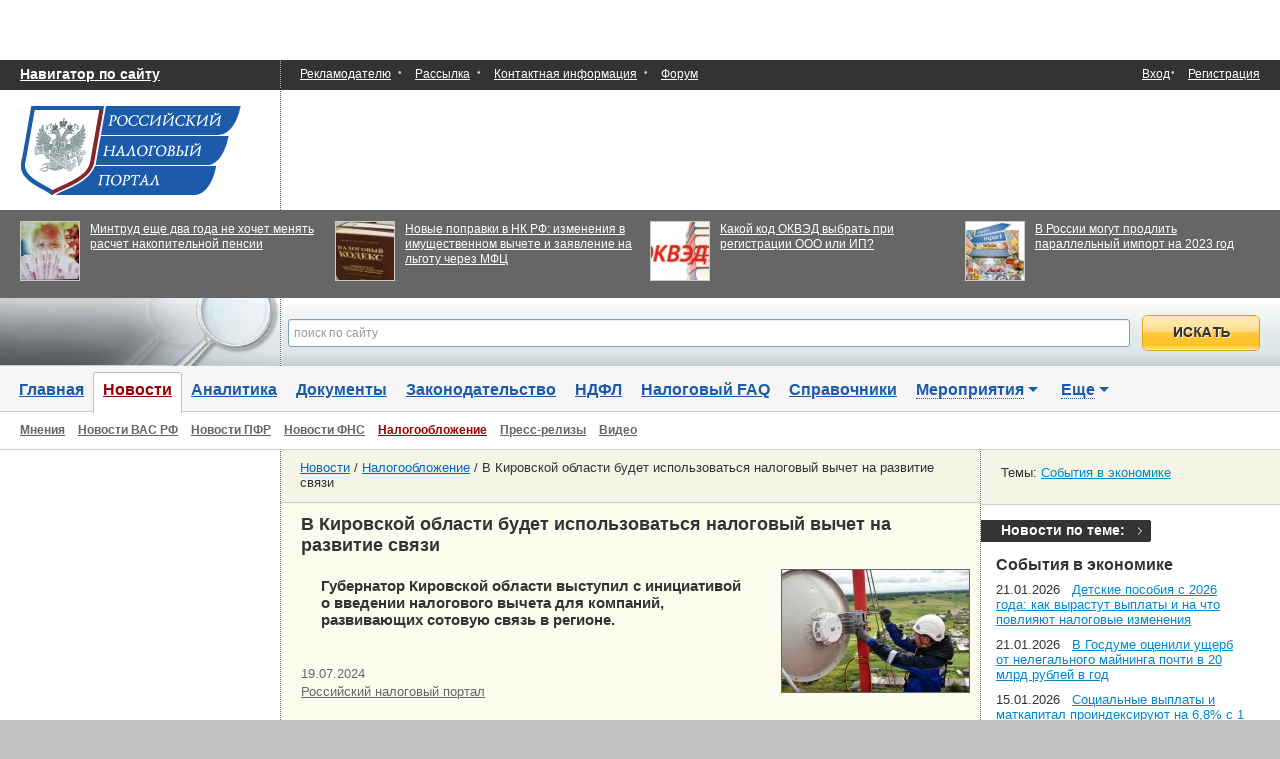

--- FILE ---
content_type: text/html;charset=utf-8
request_url: http://taxpravo.ru/novosti/statya-477718-v_kirovskoy_oblasti_budet_ispolzovatsya_nalogovyiy_vyichet_na_razvitie_svyazi
body_size: 15969
content:
<!DOCTYPE html>
<html>
<head>
        <meta http-equiv="content-type" content="text/html; charset=UTF-8">
<meta name="language" content="ru" />
<meta name='yandex-verification' content='5dc9e9e50398b50b' />
<meta name="google-site-verification" content="kHpqI02BrPygH_0I21cyuEsSAcn4ADggRkBkc1YXvT4" />
<meta name="skype_toolbar" content="skype_toolbar_parser_compatible" />
<meta http-equiv="imagetoolbar" content="no" />
<meta http-equiv="X-UA-Compatible" content="IE=edge,chrome=1" />
<meta name="application-name" content="Российский налоговый портал"/>
<meta name="msapplication-tooltip" content="Российский налоговый портал" />
<meta name="msapplication-starturl" content="http://taxpravo.ru/"/>
<meta name="Description" content="Губернатор Кировской области выступил с инициативой о введении налогового вычета для компаний, развивающих сотовую связь в регионе."><meta name="Keywords" content="налоги 2012,налоги 2011,налоги 2010,НДС,налог на прибыль,ЕСН (Единый социальный налог),подоходный налог (НДФЛ), налог на имущество, транспортный налог, УСН, ЕНВД, НДПИ, земельный налог">

        <link rel="stylesheet" type="text/css" href="/css/index.css?v=1" media="all" />
        <link rel="stylesheet" type="text/css" href="/css/ad.css?v=1" media="all" />
        <link rel="alternate" type="application/rss+xml" href="/novosti/rss" />
        <link rel="alternate" type="application/rss+xml" href="/analitika/rss" />
        <link rel="icon" href="/favicon.ico" type="image/x-icon">
        <link rel="shortcut icon" href="/favicon.ico" type="image/x-icon">
                                                <link rel="stylesheet" type="text/css" href="/css/bootstrap.min.css" />
<link rel="stylesheet" type="text/css" href="/css/bootstrapfix.css" />
<link rel="stylesheet" type="text/css" href="/assets/13414907/index.css" />
<link rel="stylesheet" type="text/css" href="/assets/d0ecba1f/css/auth.css" />
<script type="text/javascript" src="/assets/96738c81/jquery.min.js"></script>
<script type="text/javascript" src="/js/bootstrap.min.js"></script>
<script type="text/javascript" src="/js/jquery.scrollTo-1.4.3.1-min.js"></script>
<script type="text/javascript" src="/assets/129cf0e4/comments.js"></script>
<script type="text/javascript" src="/js/adriver.core.2.js"></script>
<title>В Кировской области будет использоваться налоговый вычет на развитие связи
</title>
        <script async src="//pagead2.googlesyndication.com/pagead/js/adsbygoogle.js"></script>
<script>
     (adsbygoogle = window.adsbygoogle || []).push({
          google_ad_client: "ca-pub-7201138393677675",
          enable_page_level_ads: true
     });
</script>

        
</head><body style="background-color: #c0c0c0;">
<div id="main-block">
    <div id="page">
        <div id="content">
            <div id="top_banner" style="height:60px !important;">
            <script type='text/javascript'><!--//<![CDATA[
            document.MAX_ct0 = unescape('INSERT_ENCODED_CLICKURL_HERE');
            var m3_u = (location.protocol=='https:'?'https://traffictarget2.ru/delivery/ajs.php':'http://traffictarget2.ru/delivery/ajs.php');
            var m3_r = Math.floor(Math.random()*99999999999);
            if (!document.MAX_used) document.MAX_used = ',';
            document.write ("<scr"+"ipt type='text/javascript' src='"+m3_u);
            document.write ("?zoneid=24");
            document.write ('&amp;cb=' + m3_r);
            if (document.MAX_used != ',') document.write ("&amp;exclude=" + document.MAX_used);
            document.write (document.charset ? '&amp;charset='+document.charset : (document.characterSet ? '&amp;charset='+document.characterSet : ''));
            document.write ("&amp;loc=" + escape(window.location));
            if (document.referrer) document.write ("&amp;referer=" + escape(document.referrer));
            if (document.context) document.write ("&context=" + escape(document.context));
            if ((typeof(document.MAX_ct0) != 'undefined') && (document.MAX_ct0.substring(0,4) == 'http')) {
                document.write ("&amp;ct0=" + escape(document.MAX_ct0));
            }
            if (document.mmm_fo) document.write ("&amp;mmm_fo=1");
            document.write ("'><\/scr"+"ipt>");
            //]]>--></script><noscript><a href='http://traffictarget2.ru/delivery/ck.php?n=af01f199&amp;cb=INSERT_RANDOM_NUMBER_HERE' target='_blank'><img src='http://traffictarget2.ru/delivery/avw.php?zoneid=24&amp;cb=INSERT_RANDOM_NUMBER_HERE&amp;n=af01f199&amp;ct0=INSERT_ENCODED_CLICKURL_HERE' border='0' alt='' /></a></noscript>
    </div>
            
<noindex>
<div id="loginoverlay" style="height:0px;position:absolute;left:0px;top:0px;z-index:500;"></div>
    <form style="z-index:501;height: 410px;" id="login" action="/login?returnPath=%2Fnovosti%2Fstatya-477718-v_kirovskoy_oblasti_budet_ispolzovatsya_nalogovyiy_vyichet_na_razvitie_svyazi" method="post">    <div>
        <span><input tabindex="1" placeholder="логин или email" class="inp" size="12" name="LoginForm[username]" id="LoginForm_username" type="text" />Логин или email</span>
        <a tabindex="4" href="/register">Регистрация</a>        <span><input value="" tabindex="2" placeholder="пароль" class="inp" size="12" name="LoginForm[password]" id="LoginForm_password" type="password" />Пароль</span>
        <a tabindex="5" href="/profile/recover">Я забыл пароль</a>    </div>
    <input class="btn but" tabindex="3" type="submit" name="yt0" value="Войти" />    <input class="btn but" id="closeloginfrom" name="close" type="button" value="Закрыть" />    </br></br>
    Войти при помощи:</br></br>
    <div class="services">
	<ul class="auth-services">
		<li class="auth-service facebook"><a class="auth-link facebook" href="/login?service=facebook"><span class="auth-icon facebook"><i></i></span><span class="auth-title">Facebook</span></a></li><li class="auth-service vkontakte"><a class="auth-link vkontakte" href="/login?service=vkontakte"><span class="auth-icon vkontakte"><i></i></span><span class="auth-title">VK.com</span></a></li><li class="auth-service odnoklassniki"><a class="auth-link odnoklassniki" href="/login?service=odnoklassniki"><span class="auth-icon odnoklassniki"><i></i></span><span class="auth-title">Однокл.</span></a></li>	</ul>
</div>
    </form></noindex>


            <!-- start top_line -->
            <div id="top_line">
                <a style="font-weight: bold; font-size: 14px;" href="/navigator">Навигатор по сайту</a>                <div>
                <a href="/info/adv">Рекламодателю</a>		&#183;&nbsp;
                <a href="/info/subscribe">Рассылка</a>		&#183;&nbsp;
		<a href="/info/contacts">Контактная информация</a>                    &#183;&nbsp;
		<a href="/forum/">Форум</a>	</div>

                


    <span>
        <a href="" class="enter">Вход</a>&#183;&nbsp;&nbsp;<a href="/register">Регистрация</a>    </span>

        </div>
        <!-- end top_line -->

        <div id="logo_line">
            <div id="logo_pic">
                <a href="/"></a>
            </div>
            <div id="logo_adver">
    <div id="logo_banner">
            <script type='text/javascript'><!--//<![CDATA[
            document.MAX_ct0 = unescape('INSERT_ENCODED_CLICKURL_HERE');
            var m3_u = (location.protocol=='https:'?'https://traffictarget2.ru/delivery/ajs.php':'http://traffictarget2.ru/delivery/ajs.php');
            var m3_r = Math.floor(Math.random()*99999999999);
            if (!document.MAX_used) document.MAX_used = ',';
            document.write ("<scr"+"ipt type='text/javascript' src='"+m3_u);
            document.write ("?zoneid=23");
            document.write ('&amp;cb=' + m3_r);
            if (document.MAX_used != ',') document.write ("&amp;exclude=" + document.MAX_used);
            document.write (document.charset ? '&amp;charset='+document.charset : (document.characterSet ? '&amp;charset='+document.characterSet : ''));
            document.write ("&amp;loc=" + escape(window.location));
            if (document.referrer) document.write ("&amp;referer=" + escape(document.referrer));
            if (document.context) document.write ("&context=" + escape(document.context));
            if ((typeof(document.MAX_ct0) != 'undefined') && (document.MAX_ct0.substring(0,4) == 'http')) {
                document.write ("&amp;ct0=" + escape(document.MAX_ct0));
            }
            if (document.mmm_fo) document.write ("&amp;mmm_fo=1");
            document.write ("'><\/scr"+"ipt>");
            //]]>--></script><noscript><a href='http://traffictarget2.ru/delivery/ck.php?n=a972ec2b&amp;cb=INSERT_RANDOM_NUMBER_HERE' target='_blank'><img src='http://traffictarget2.ru/delivery/avw.php?zoneid=23&amp;cb=INSERT_RANDOM_NUMBER_HERE&amp;n=a972ec2b&amp;ct0=INSERT_ENCODED_CLICKURL_HERE' border='0' alt='' /></a></noscript>
        </div>
</div>        </div>

        <div id="search_line">
            <script>
    window.ears = []; //массив показанных ушей
</script>
<div>
    <table>
        <tbody>
            <tr style="height:73px;">
                                        <script>window.ears.push({view_title : 'Минтруд еще два года не хочет менять расчет накопительной пенсии', view_ear_pos : 0, view_position: 1});</script>
                <td style="width:25%;">
                    <div>
                                                    <div class="ear">
                                <a href="/novosti/statya-455621-mintrud_esche_dva_goda_ne_hochet_menyat_raschet_nakopitelnoy_pensii?from=ear" onclick = 'window.yaCounter12899164.reachGoal("click_ear", {click_title : "Минтруд еще два года не хочет менять расчет накопительной пенсии", click_position : 1, click_ear_pos : 0}); return true;'> <img src="/media/65x65/455000/455621/пенсионер 3.jpg"></a>
                            </div>
                                                </div>
                    <div style="margin-right:15px; overflow: hidden; height: 60px; font-size:12.8px;line-height:15px;">
                        <a style="word-wrap: break-word;font: 12px/12px Arial;color:#fff !important;text-decoration:underline;" onclick="window.yaCounter12899164.reachGoal(&quot;click_ear&quot;, {click_title : &quot;Минтруд еще два года не хочет менять расчет накопительной пенсии&quot;, click_position : 1, click_ear_pos : 0}); return true;" href="/novosti/statya-455621-mintrud_esche_dva_goda_ne_hochet_menyat_raschet_nakopitelnoy_pensii?from=ear">Минтруд еще два года не хочет менять расчет накопительной пенсии</a>                    </div>
                </td>
                                        <script>window.ears.push({view_title : 'Новые поправки в НК РФ: изменения в имущественном вычете и заявление на льготу через МФЦ', view_ear_pos : 0, view_position: 2});</script>
                <td style="width:25%;">
                    <div>
                                                    <div class="ear">
                                <a href="/novosti/statya-420681-novyie_popravki_v_nk_rf_izmeneniya_v_imuschestvennom_vyichete_i_zayavlenie_na_lgotu_cherez_mfts?from=ear" onclick = 'window.yaCounter12899164.reachGoal("click_ear", {click_title : "Новые поправки в НК РФ: изменения в имущественном вычете и заявление на льготу через МФЦ", click_position : 2, click_ear_pos : 0}); return true;'> <img src="/media/65x65/420000/420681/15-05.jpg"></a>
                            </div>
                                                </div>
                    <div style="margin-right:15px; overflow: hidden; height: 60px; font-size:12.8px;line-height:15px;">
                        <a style="word-wrap: break-word;font: 12px/12px Arial;color:#fff !important;text-decoration:underline;" onclick="window.yaCounter12899164.reachGoal(&quot;click_ear&quot;, {click_title : &quot;Новые поправки в НК РФ: изменения в имущественном вычете и заявление на льготу через МФЦ&quot;, click_position : 2, click_ear_pos : 0}); return true;" href="/novosti/statya-420681-novyie_popravki_v_nk_rf_izmeneniya_v_imuschestvennom_vyichete_i_zayavlenie_na_lgotu_cherez_mfts?from=ear">Новые поправки в НК РФ: изменения в имущественном вычете и заявление на льготу через МФЦ</a>                    </div>
                </td>
                                        <script>window.ears.push({view_title : 'Какой код ОКВЭД выбрать при регистрации ООО или ИП?', view_ear_pos : 0, view_position: 3});</script>
                <td style="width:25%;">
                    <div>
                                                    <div class="ear">
                                <a href="/analitika/statya-389789-kakoy_kod_okved_vyibrat_pri_registratsii_ooo_ili_ip?from=ear" onclick = 'window.yaCounter12899164.reachGoal("click_ear", {click_title : "Какой код ОКВЭД выбрать при регистрации ООО или ИП?", click_position : 3, click_ear_pos : 0}); return true;'> <img src="/file/small-preview1334efd3602dc15e0fcbc9948ac9f805.jpg"></a>
                            </div>
                                                </div>
                    <div style="margin-right:15px; overflow: hidden; height: 60px; font-size:12.8px;line-height:15px;">
                        <a style="word-wrap: break-word;font: 12px/12px Arial;color:#fff !important;text-decoration:underline;" onclick="window.yaCounter12899164.reachGoal(&quot;click_ear&quot;, {click_title : &quot;Какой код ОКВЭД выбрать при регистрации ООО или ИП?&quot;, click_position : 3, click_ear_pos : 0}); return true;" href="/analitika/statya-389789-kakoy_kod_okved_vyibrat_pri_registratsii_ooo_ili_ip?from=ear">Какой код ОКВЭД выбрать при регистрации ООО или ИП?</a>                    </div>
                </td>
                                        <script>window.ears.push({view_title : 'В России могут продлить параллельный импорт на 2023 год', view_ear_pos : 0, view_position: 4});</script>
                <td style="width:25%;">
                    <div>
                                                    <div class="ear">
                                <a href="/novosti/statya-455915-v_rossii_mogut_prodlit_parallelnyiy_import_na_2023_god?from=ear" onclick = 'window.yaCounter12899164.reachGoal("click_ear", {click_title : "В России могут продлить параллельный импорт на 2023 год", click_position : 4, click_ear_pos : 0}); return true;'> <img src="/media/65x65/455000/455915/параллельный импорт 2.jpg"></a>
                            </div>
                                                </div>
                    <div style="margin-right:15px; overflow: hidden; height: 60px; font-size:12.8px;line-height:15px;">
                        <a style="word-wrap: break-word;font: 12px/12px Arial;color:#fff !important;text-decoration:underline;" onclick="window.yaCounter12899164.reachGoal(&quot;click_ear&quot;, {click_title : &quot;В России могут продлить параллельный импорт на 2023 год&quot;, click_position : 4, click_ear_pos : 0}); return true;" href="/novosti/statya-455915-v_rossii_mogut_prodlit_parallelnyiy_import_na_2023_god?from=ear">В России могут продлить параллельный импорт на 2023 год</a>                    </div>
                </td>
                            </tr>
        </tbody>
    </table>
</div>
        </div>

        <div id="yandexsearch" style="height: 68px;position:relative;display:block;"><!-- <img src="/images/gb/bg-box-sg1.png">-->
            <img src="/images/gb/bg-box-sg1.png" alt="" />                <div style="background:url('/images/points_666666.gif') repeat-y;height: 68px;position:absolute;top:0;bottom:auto;right:0;left:280px;padding:0;">
                    <div style="background:url('/images/gb/search_bg_input.png') repeat-x;margin-left:1px; position:relative;">
                        <div style="margin-right:150px;" id="idm">
                            <div class="ya-site-form ya-site-form_inited_no" onclick="return {'action':'http://taxpravo.ru/search','arrow':false,'bg':'transparent','fontsize':12,'fg':'#000000','language':'ru','logo':'rb','publicname':'Поиск по Российскому Налоговому Порталу','suggest':true,'target':'_self','tld':'ru','type':2,'usebigdictionary':true,'searchid':2217908,'webopt':false,'websearch':false,'input_fg':'#000000','input_bg':'#ffffff','input_fontStyle':'normal','input_fontWeight':'normal','input_placeholder':'введите запрос, например «страховые взносы в 2015 году»','input_placeholderColor':'#999999','input_borderColor':'#7f9db9'}"><form action="http://yandex.ru/sitesearch" method="get" target="_self"><input type="hidden" name="searchid" value="2217908"/><input type="hidden" name="l10n" value="ru"/><input type="hidden" name="reqenc" value=""/><input type="search" name="text" value=""/><input type="submit" value="Найти"/></form></div><style type="text/css">.ya-page_js_yes .ya-site-form_inited_no { display: none; }</style><script type="text/javascript">(function(w,d,c){var s=d.createElement('script'),h=d.getElementsByTagName('script')[0],e=d.documentElement;if((' '+e.className+' ').indexOf(' ya-page_js_yes ')===-1){e.className+=' ya-page_js_yes';}s.type='text/javascript';s.async=true;s.charset='utf-8';s.src=(d.location.protocol==='https:'?'https:':'http:')+'//site.yandex.net/v2.0/js/all.js';h.parentNode.insertBefore(s,h);(w[c]||(w[c]=[])).push(function(){Ya.Site.Form.init()})})(window,document,'yandex_site_callbacks');</script>

<style>
    #ya-site-form0 .ya-site-form__search-input-layout{height:68px;}
    #ya-site-form0 td.ya-site-form__search-input{padding:0px !important;margin:0px !important;}
    #ya-site-form0 .ya-site-form__input-text,#ya-site-form0 .ya-site-form__input-text_type_hint{
        color:#666666 !important;
        font-size:16px;
        width:100%;
        height:28px !important;
        border:1px solid #CCC;
        margin:0px !important;
        margin-top:3px !important;
        background-image:none;
        padding-left: 5px !important;
    }
    #ya-site-form0 .ya-site-form__submit{
        color:transparent !important;
        position:absolute;
        top:0px;
        right:20px;
        background:url("/images/gb/search_gb_button1.png");
        /**background:url("/images/gb/search_gb_button.png");*/
        height:36px;
        width:118px;
        border:0px;
        margin:17px 0px 16px 0px;
        cursor:pointer;
    }
    #ya-site-form0 td.ya-site-form__search-input{
        padding:0px !important;
        padding-top:0px !important;
        padding-left:7px !important;
        padding-right: 0px !important;
        margin: 17px -20px 0 0 !important;
        width:100%;
    }
</style>
<script>
    $(document).bind('Ya.ya-site-form-ready',function(){
        $('#ya-site-form0 .ya-site-form__input-text, #ya-site-form0 .ya-site-form__input-text_type_hint').val('');
        $('#ya-site-form0 .ya-site-form__input-text,#ya-site-form0 .ya-site-form__input-text_type_hint').attr('placeholder','поиск по сайту');
    });
</script>
                        </div>
                    </div>
                </div>
                    </div>
                </div>
        </div>

        <div class="portlet" id="yw6">
<div class="portlet-content">
<div id="menu">
<a href="/">Главная</a><a class="active" href="/novosti"><span><span>Новости<sub><i></i><b></b><s></s></sub></span></span></a><a href="/analitika">Аналитика</a><a href="/doc">Документы</a><a href="/zakonodatelstvo">Законодательство</a><a href="/ndfl">НДФЛ</a><a href="/faq">Налоговый FAQ</a><a href="/spravochniki">Справочники</a><a class="more " id="more2" href="/events/"><i>Мероприятия</i><b></b></a>    <div id="drop_menu2" style="visibility: hidden;">

        <a href="/events">Мероприятия</a><a href="/iconf">Онлайн-конференции</a><a href="/webinars">Вебинары</a><a href="/seminar">Семинары</a><a href="/course">Курсы повышения квалификации</a>    </div>
<a class="more" id="more" href="#0"><i>Еще</i><b></b></a><div id="drop_menu" style="visibility: hidden;">

    <a href="/yuradresa">Юр.адреса</a><a href="/market">Услуги для бизнеса</a><a href="/sudebnie_dela">Судебные дела</a><a href="/international">Международное налогообложение</a></div>
<div id="submenu">
    <a class="" href="/blog">Мнения</a><a class="" href="/novosti/3182-vas_rf">Новости ВАС РФ</a><a class="" href="/novosti/3183-pfrf">Новости ПФР</a><a class="" href="/novosti/3184-fns">Новости ФНС</a><a class="active" href="/novosti/3185-taxpravo">Налогообложение</a><a class="" href="/novosti/3187-press">Пресс-релизы</a><a class="" href="/novosti/177172-video">Видео</a></div></div>
</div><div id="body" style="padding-right: 300px;">

    <div id="adver">
        <div class="portlet" id="yw0">
<div class="portlet-content">

    <div id="adver_banner">
                    <script type='text/javascript'><!--//<![CDATA[
                document.MAX_ct0 = unescape('INSERT_ENCODED_CLICKURL_HERE');
                var m3_u = (location.protocol=='https:'?'https://traffictarget2.ru/delivery/ajs.php':'http://traffictarget2.ru/delivery/ajs.php');
                var m3_r = Math.floor(Math.random()*99999999999);
                if (!document.MAX_used) document.MAX_used = ',';
                document.write ("<scr"+"ipt type='text/javascript' src='"+m3_u);
                document.write ("?zoneid=22");
                document.write ('&amp;cb=' + m3_r);
                if (document.MAX_used != ',') document.write ("&amp;exclude=" + document.MAX_used);
                document.write (document.charset ? '&amp;charset='+document.charset : (document.characterSet ? '&amp;charset='+document.characterSet : ''));
                document.write ("&amp;loc=" + escape(window.location));
                if (document.referrer) document.write ("&amp;referer=" + escape(document.referrer));
                if (document.context) document.write ("&context=" + escape(document.context));
                if ((typeof(document.MAX_ct0) != 'undefined') && (document.MAX_ct0.substring(0,4) == 'http')) {
                    document.write ("&amp;ct0=" + escape(document.MAX_ct0));
                }
                if (document.mmm_fo) document.write ("&amp;mmm_fo=1");
                document.write ("'><\/scr"+"ipt>");
                //]]>--></script><noscript><a href='http://traffictarget2.ru/delivery/ck.php?n=a0bb72f8&amp;cb=INSERT_RANDOM_NUMBER_HERE' target='_blank'><img src='http://traffictarget2.ru/delivery/avw.php?zoneid=22&amp;cb=INSERT_RANDOM_NUMBER_HERE&amp;n=a0bb72f8&amp;ct0=INSERT_ENCODED_CLICKURL_HERE' border='0' alt='' /></a></noscript>
                <!-- VK-->
        <div style="margin-top: 40px;">
            <script type="text/javascript" src="//vk.com/js/api/openapi.js?116"></script>
            <!-- VK Widget -->
            <div id="vk_groups"></div>
            <script type="text/javascript">
                VK.Widgets.Group("vk_groups", {mode: 0, width: "220", height: "250", color1: 'FFFFFF', color2: '2B587A', color3: '5B7FA6'}, 95460936);
            </script>
        </div>
        <!-- VK -->
    </div>
</div>
</div>    </div>
    <div id="main">
    <!--
<h3 style="font-size: 18px; font-family: Arial, Verdana, Tahoma, Helvetica, sans-serif; margin: 0px; text-rendering: optimizeLegibility; outline: 0px; -webkit-padding-start: 0px; resize: none; border: 0px; padding: 0px; color: #333333; line-height: 27px; text-align: center;">Присоединяйтесь к участникам семинаров ИРСОТ, повышайте квалификацию и совершенствуйте навыки от людей с реальным опытом:</h3>
<p style="font-size: 13.0078039169312px; font-family: Arial, Verdana, Tahoma, Helvetica, sans-serif; margin: 0px 0px 9px; text-rendering: optimizeSpeed; outline: 0px; -webkit-padding-start: 0px; resize: none; border: 0px; padding: 0px; color: #333333; line-height: 15px; text-align: center;">анализ нововведений в законодательстве, актуальные проблемы, экспертная аналитика, интересные кейсы и рабочие методики</p>

<div style="padding-bottom: 20px; padding-top: 10px; text-align: center;">
	<a class="btn btn-warning" style="height: 33px;" href="https://clck.ru/JkdwT" target="_blank"><div style="padding: 5px 0 5px 0;">График мероприятий</div></a> &nbsp;&nbsp;&nbsp;

	<a class="btn btn-warning" style="height: 33px;" href="https://clck.ru/Jkdyk" target="_blank"><div style="padding: 5px 0 5px 0;">Неделя Бухгалтерского Учета</div></a>
</div>
       -->

        <div>
            <div id="subj-theme">
                <div id="subj_data">
                    <h2>
                        <a href="/novosti">Новости</a>&nbsp;/&nbsp;<a href="/novosti/3185-taxpravo">Налогообложение</a>&nbsp;/&nbsp;В Кировской области будет использоваться налоговый вычет на развитие связи
                    </h2>
                </div>
                <div class="hr" style="margin:0px;"></div>
            </div>

        <!-- -->
            <div class="box details">

                <h1>В Кировской области будет использоваться налоговый вычет на развитие связи
</h1>
                <div>
                    <strong>
                        <img src="/media/187x/477000/477718/Screenshot_608.jpg" alt="" />
                        <h2><p>Губернатор Кировской области выступил с инициативой о введении налогового вычета для компаний, развивающих сотовую связь в регионе.</p></h2>
                        <span class="ps">
                            19.07.2024<div><a href="http://taxpravo.ru"target="_blank">Российский налоговый портал</a></div>                        </span>

                    </strong>
                </div>



                <p><p class="whitespace-pre-wrap break-words">Александр Соколов, губернатор Кировской области, выступил с инициативой о введении налогового вычета для компаний, развивающих сотовую связь в регионе. Об этом сообщила пресс-служба областного правительства.</p>
<p class="whitespace-pre-wrap break-words">Предлагаемый вычет по налогу на прибыль составит 90% от первоначальной стоимости созданного объекта связи. Эта мера направлена на стимулирование инвестиций в сферу сотовой связи и интернета.</p>
<p class="whitespace-pre-wrap break-words">Основная цель проекта &ndash; обеспечение устойчивой связью малонаселенных пунктов и автодорог региона. Преференции планируется предоставить организациям, работающим в сфере беспроводных технологий связи.</p>
<p class="whitespace-pre-wrap break-words">Инициатива уже получила поддержку в совете Законодательного собрания Кировской области. Ожидается, что 24 июля проект будет представлен на рассмотрение всем депутатам на очередном пленарном заседании.</p>
<p class="whitespace-pre-wrap break-words">Тем временем, согласно опросу "Авито Работа", за последние три года россияне, воспользовавшиеся правом на налоговый вычет, в среднем вернули около 80,7 тыс. рублей. Однако только 37% граждан России знают о такой возможности и пользуются ею.</p>
<p class="whitespace-pre-wrap break-words">Из тех, кто воспользовался вычетом за 2021-2023 годы, 35% вернули до 30 тыс. рублей, а 11% получили возврат в диапазоне от 30 до 50 тыс. рублей.</p>
<p class="whitespace-pre-wrap break-words">Таким образом, инициатива кировского губернатора направлена на развитие инфраструктуры связи в регионе, в то время как на федеральном уровне наблюдается недостаточная осведомленность граждан о возможностях налоговых вычетов.</p></p>                <div class="portlet" id="yw1">
<div class="portlet-content">
    <div style="display:block;">
        <div style="margin-left:auto;margin-right:auto; text-align: center;">
            <script type='text/javascript'><!--//<![CDATA[
                document.MAX_ct0 = unescape('INSERT_ENCODED_CLICKURL_HERE');
                var m3_u = (location.protocol=='https:'?'https://traffictarget2.ru/delivery/ajs.php':'http://traffictarget2.ru/delivery/ajs.php');
                var m3_r = Math.floor(Math.random()*99999999999);
                if (!document.MAX_used) document.MAX_used = ',';
                document.write ("<scr"+"ipt type='text/javascript' src='"+m3_u);
                document.write ("?zoneid=25");
                document.write ('&amp;cb=' + m3_r);
                if (document.MAX_used != ',') document.write ("&amp;exclude=" + document.MAX_used);
                document.write (document.charset ? '&amp;charset='+document.charset : (document.characterSet ? '&amp;charset='+document.characterSet : ''));
                document.write ("&amp;loc=" + escape(window.location));
                if (document.referrer) document.write ("&amp;referer=" + escape(document.referrer));
                if (document.context) document.write ("&context=" + escape(document.context));
                if ((typeof(document.MAX_ct0) != 'undefined') && (document.MAX_ct0.substring(0,4) == 'http')) {
                    document.write ("&amp;ct0=" + escape(document.MAX_ct0));
                }
                if (document.mmm_fo) document.write ("&amp;mmm_fo=1");
                document.write ("'><\/scr"+"ipt>");
                //]]>--></script><noscript><a href='http://traffictarget2.ru/delivery/ck.php?n=ace867a9&amp;cb=INSERT_RANDOM_NUMBER_HERE' target='_blank'><img src='http://traffictarget2.ru/delivery/avw.php?zoneid=25&amp;cb=INSERT_RANDOM_NUMBER_HERE&amp;n=ace867a9&amp;ct0=INSERT_ENCODED_CLICKURL_HERE' border='0' alt='' /></a></noscript>
            </div>
    </div>
</div>
</div>                <div style="display:inline-block;width:100%;">
                    <div style="float:right;margin-right: 20px;display:inline-block;">
                    <a style="margin-right:20px;vertical-align:middle;" title="Печать" rel="nofollow" href="?print=1"><i class="icon-print"></i></a>                    <div class="modal fade" data-backdrop="true" id="477718-modal-form"></div>
<button id="477718-btn" class="btn"><i class="icon-envelope"></i>&nbsp;Подписка</button>
                    </div>
                </div>
                <div style="padding-left:20px;display:inline-block;">
            <b>Разместить:</b><div style="display:inline-block;" class="yashare-auto-init" data-yashareL10n="ru" data-yashareType="none" data-yashareQuickServices="yaru,vkontakte,facebook,twitter,odnoklassniki,moimir,lj,moikrug,gplus"></div>
            <div style="display:inline-block;vertical-align:middle;"><iframe src="//www.facebook.com/plugins/like.php?href=http%3A%2F%2Fwww.facebook.com%2Ftaxpravo&amp;send=false&amp;layout=button_count&amp;width=150&amp;show_faces=false&amp;action=like&amp;colorscheme=light&amp;font=arial&amp;height=21" scrolling="no" frameborder="0" style="border:none; overflow:hidden; width:150px; height:21px;" allowTransparency="true"></iframe></div>
        </div><noindex>
<div id="comment-box">
    <div class="title long" style="width:100%;"><h3><a>Комментарии</a></h3></div>
    <div class="comments-block">

        </div>

    
    <form method="post" id="comment-form">

    
    <div class="span6"><p><small>
            Вы также можете&nbsp;&nbsp;
                <a href="/register">зарегистрироваться</a>&nbsp;
                и/или&nbsp; <a class="enter" onclick="setReturnToMsgBox();" href="/login">авторизоваться</a>&nbsp;&nbsp;
<!--                <span class="auth-service twitter" style="float:none;margin:0px;">-->
<!--                  --><!--                </span>-->
                <span class="auth-service facebook" style="float:none;margin:0px;">
                  <a href="/login?service=facebook"><img class="social-small" onclick="setReturnToMsgBox();" src="/images/social/small/facebook.png" alt="facebook" /></a>                </span>
<!--                <span class="auth-service yandex" style="float:none;margin:0px;">-->
<!--                  --><!--                </span>-->
<!--                <span class="auth-service google" style="float:none;margin:0px;">-->
<!--                  --><!--                </span>-->
                <span class="auth-service vkontakte" style="float:none;margin:0px;">
                  <a href="/login?service=vkontakte"><img class="social-small" onclick="setReturnToMsgBox();" src="/images/social/small/vkontakte.png" alt="vkontakte" /></a>                </span>
<!--                <span class="auth-service live" style="float:none;margin:0px;">-->
<!--                  --><!--                </span>-->
                <span class="auth-service odnoklassniki" style="float:none;margin:0px;">
                  <a href="/login?service=odnoklassniki"><img class="social-small" onclick="setReturnToMsgBox();" src="/images/social/small/odnoklassniki.png" alt="odnoklassniki" /></a>                </span>
<!--                <span class="auth-service mailru" style="float:none;margin:0px;">-->
<!--                  --><!--                </span>-->
                </small>
                
                </p>
        </div>


                <div class="span6">
            <label for="Discussion_anonymous_name" class="required">Имя <span class="required">*</span></label><input placeholder="Введите имя ..." class="span6" name="Discussion[anonymous_name]" id="Discussion_anonymous_name" type="text" maxlength="50" />        </div>
            

        <div class="span6 ">
        <label for="Discussion_content" class="required">Комментарий <span class="required">*</span></label><textarea placeholder="Введите текст комментария..." rows="7" class="span6" name="Discussion[content]" id="Discussion_content"></textarea><input style="display: none;" name="Discussion[email]" id="Discussion_email" type="text" />        <img id="yw2" src="/newsArticle/captcha/v/697455d0d8465" alt="" />&nbsp;&nbsp;&nbsp;<input class="span2" placeholder="Введите текст с картинки" name="Discussion[verifyCode]" id="Discussion_verifyCode" type="text" /><br /><br />    </div>

    <div class="span6">
        <button id="comment-submit-button" type="button" class="btn btn-primary">Добавить комментарий</button>
            </div>
    </form>
</div>
</noindex><div class="portlet" id="yw3">
<div class="portlet-content">
    <div style="display:block;">
        <div style="margin-left:auto;margin-right:auto; text-align: center;">
            <script type='text/javascript'><!--//<![CDATA[
                document.MAX_ct0 = unescape('INSERT_ENCODED_CLICKURL_HERE');
                var m3_u = (location.protocol=='https:'?'https://traffictarget2.ru/delivery/ajs.php':'http://traffictarget2.ru/delivery/ajs.php');
                var m3_r = Math.floor(Math.random()*99999999999);
                if (!document.MAX_used) document.MAX_used = ',';
                document.write ("<scr"+"ipt type='text/javascript' src='"+m3_u);
                document.write ("?zoneid=26");
                document.write ('&amp;cb=' + m3_r);
                if (document.MAX_used != ',') document.write ("&amp;exclude=" + document.MAX_used);
                document.write (document.charset ? '&amp;charset='+document.charset : (document.characterSet ? '&amp;charset='+document.characterSet : ''));
                document.write ("&amp;loc=" + escape(window.location));
                if (document.referrer) document.write ("&amp;referer=" + escape(document.referrer));
                if (document.context) document.write ("&context=" + escape(document.context));
                if ((typeof(document.MAX_ct0) != 'undefined') && (document.MAX_ct0.substring(0,4) == 'http')) {
                    document.write ("&amp;ct0=" + escape(document.MAX_ct0));
                }
                if (document.mmm_fo) document.write ("&amp;mmm_fo=1");
                document.write ("'><\/scr"+"ipt>");
                //]]>--></script><noscript><a href='http://traffictarget2.ru/delivery/ck.php?n=a6f28ee8&amp;cb=INSERT_RANDOM_NUMBER_HERE' target='_blank'><img src='http://traffictarget2.ru/delivery/avw.php?zoneid=21&amp;cb=INSERT_RANDOM_NUMBER_HERE&amp;n=a6f28ee8&amp;ct0=INSERT_ENCODED_CLICKURL_HERE' border='0' alt='' /></a></noscript>
        </div>
    </div>
</div>
</div>            </div>
        </div>
    </div>

    <noindex>

    <div id="info" style="margin-right: -300px; width: 260px;"> <div class="portlet" id="yw4">
<div class="portlet-content">
    <div class="box notes">

        <script type='text/javascript'><!--//<![CDATA[
            document.MAX_ct0 = unescape('INSERT_ENCODED_CLICKURL_HERE');
            var m3_u = (location.protocol=='https:'?'https://traffictarget2.ru/delivery/ajs.php':'http://traffictarget2.ru/delivery/ajs.php');
            var m3_r = Math.floor(Math.random()*99999999999);
            if (!document.MAX_used) document.MAX_used = ',';
            document.write ("<scr"+"ipt type='text/javascript' src='"+m3_u);
            document.write ("?zoneid=21");
            document.write ('&amp;cb=' + m3_r);
            if (document.MAX_used != ',') document.write ("&amp;exclude=" + document.MAX_used);
            document.write (document.charset ? '&amp;charset='+document.charset : (document.characterSet ? '&amp;charset='+document.characterSet : ''));
            document.write ("&amp;loc=" + escape(window.location));
            if (document.referrer) document.write ("&amp;referer=" + escape(document.referrer));
            if (document.context) document.write ("&context=" + escape(document.context));
            if ((typeof(document.MAX_ct0) != 'undefined') && (document.MAX_ct0.substring(0,4) == 'http')) {
                document.write ("&amp;ct0=" + escape(document.MAX_ct0));
            }
            if (document.mmm_fo) document.write ("&amp;mmm_fo=1");
            document.write ("'><\/scr"+"ipt>");
            //]]>--></script><noscript><a href='http://traffictarget2.ru/delivery/ck.php?n=a6f28ee8&amp;cb=INSERT_RANDOM_NUMBER_HERE' target='_blank'><img src='http://traffictarget2.ru/delivery/avw.php?zoneid=21&amp;cb=INSERT_RANDOM_NUMBER_HERE&amp;n=a6f28ee8&amp;ct0=INSERT_ENCODED_CLICKURL_HERE' border='0' alt='' /></a></noscript>
        </div>

</div>
</div>        <!-- -->
                    <div class="box cases" style="background: rgb(244, 244, 231);">
                <div style="margin:15px 0px 0;">
                    <p>Темы: <a href="/navigator/333920-sobyitiya_v_ekonomike">События в экономике</a>&nbsp;&nbsp</p>
                </div>
            </div>
            <div class="box"></div>
                <!-- -->

                <div class="box cases">
    <div class="title">
        <h3><a href="/novosti/navigator-333920">Новости по теме:</a></h3>
    </div>
    
    <div style="margin:15px 15px 0;">
    
                    
                <div style="font-weight: bold;" class="more-matherials">События в экономике</div>
                <div>
                <ul>

                                    <li class="in-div">21.01.2026&nbsp;&nbsp;
                        <a title="Просмотров: 174" href="/novosti/statya-489649-detskie_posobiya_s_2026_goda_kak_vyirastut_vyiplatyi_i_na_chto_povliyayut_nalogovyie_izmeneniya">Детские пособия с 2026 года: как вырастут выплаты и на что повлияют налоговые изменения</a>                                            </li>
                                   <li class="in-div">21.01.2026&nbsp;&nbsp;
                        <a title="Просмотров: 154" href="/novosti/statya-489633-v_gosdume_otsenili_uscherb_ot_nelegalnogo_mayninga_pochti_v_20_mlrd_rubley_v_god">В Госдуме оценили ущерб от нелегального майнинга почти в 20 млрд рублей в год</a>                                            </li>
                                   <li class="in-div">15.01.2026&nbsp;&nbsp;
                        <a title="Просмотров: 314" href="/novosti/statya-489559-sotsialnyie_vyiplatyi_i_matkapital_proindeksiruyut_na_68_s_1_fevralya_2026_goda">Социальные выплаты и маткапитал проиндексируют на 6,8% с 1 февраля 2026 года</a>                                            </li>
                                   
                </ul><br>
                </div>
                <a href="/novosti/navigator-333920">Все новости по этой теме »</a>                <br><br>
                
                    
    </div>
</div>
<div class="box cases">
    <div class="title">
        <h3><a href="/analitika/navigator-333920">Cтатьи по теме:</a></h3>
    </div>
    
    <div style="margin:15px 15px 0;">
    
                    
                <div style="font-weight: bold;" class="more-matherials">События в экономике</div>
                <div>
                <ul>

                                    <li class="in-div">22.01.2026&nbsp;&nbsp;
                        <a title="Просмотров:115" href="/analitika/statya-489668-oborot_nalichnyih_vyirastet_na_25_vopreki_usiliyam_vlastey">Оборот наличных вырастет на 25% вопреки усилиям властей</a>                    </li>
                                   <li class="in-div">14.01.2026&nbsp;&nbsp;
                        <a title="Просмотров:281" href="/analitika/statya-489513-v_rossii_mogut_ujestochit_nakazanie_za_nezakonnoe_predprinimatelstvo">В России могут ужесточить наказание за незаконное предпринимательство</a>                    </li>
                                   <li class="in-div">24.12.2025&nbsp;&nbsp;
                        <a title="Просмотров:552" href="/analitika/statya-489359-nelegalnyie_prodaji_iphone_v_rf_vyirosli_do_70">Нелегальные продажи iPhone в РФ выросли до 70%</a>                    </li>
                                   
                </ul><br>
                </div>
                <a href="/analitika/navigator-333920">Все статьи по этой теме »</a>                <br><br>
                
                    
    </div>
</div>

<div class="box notes">
    <div class="title">
        <h3><a href="/blog">Мнения</a></h3>
    </div>
        <div>
        <div style="overflow: hidden">
            <div class="blogger-right-view">
                <a class="blogger-name" href="/expert/uskova">Ускова Алена</a>                <div style="float:right;border:none" class="preexpertImg">
                    <div class="expertImg">
                        <img src="/file/smalle0517b9fa4dbeeb23e89695e4fab48f3.jpg" alt="Ускова Алена" class="imMid" style="margin-right: -1px;">
                    </div>
                </div>
                <p class="tags"><a style="text-decoration:none;font-weight:normal;" rel="nofollow" target="_blank" href="http://www.Synerdocs.ru">Synerdocs</a></p>
            </div>
            <a title="Просмотров:129198" href="/blog/statya-414658-estonskaya_istoriya_ili_kogda_rossiya_pereydet_na_elektronnyie_pasporta">Эстонская история, или Когда Россия перейдет на электронные паспорта</a><p><p style="text-align: justify;">Минкомсвязь разрабатывает очередной законопроект о едином ID-документе гражданина РФ. И хотя инициативу еще не представили, ее уже <a href="https://tass.ru/obschestvo/5666828">поддержали 60% россиян</a>. Но готовы ли чиновники, их инфраструктура и сами граждане к таким переменам? Подробности и мнения экспертов ИТ-отрасли &ndash; далее.</p></p>        </div>
    </div>
        <div>
        <div style="overflow: hidden">
            <div class="blogger-right-view">
                <a class="blogger-name" href="/expert/Synerdocs.ru">Муратова Алиса</a>                <div style="float:right;border:none" class="preexpertImg">
                    <div class="expertImg">
                        <img src="/file/small8229a559907e7105f74f1bb395eb08b7.jpg" alt="Муратова Алиса" class="imMid" style="margin-right: -1px;">
                    </div>
                </div>
                <p class="tags"><a style="text-decoration:none;font-weight:normal;" rel="nofollow" target="_blank" href="http://Synerdocs.ru">Synerdocs.ru</a></p>
            </div>
            <a title="Просмотров:77570" href="/blog/statya-414340-kuda_duet_veter_peremen">Куда дует ветер перемен?</a><p><p>Проект Постановления № 272 ворвался на рынок грузоперевозок</p></p><span class="talks"></span>        </div>
    </div>
        <div>
        <div style="overflow: hidden">
            <div class="blogger-right-view">
                <a class="blogger-name" href="/expert/info%40fiogarant.ru">Лысенков Антон</a>                <div style="float:right;border:none" class="preexpertImg">
                    <div class="expertImg">
                        <img src="/file/small27a9f1d44043b2c443e480eee125d987.jpg" alt="Лысенков Антон" class="imMid" style="margin-right: -1px;">
                    </div>
                </div>
                <p class="tags"><a style="text-decoration:none;font-weight:normal;" rel="nofollow" target="_blank" href="https://fiogarant.ru/">Правовой центр Фиолент</a></p>
            </div>
            <a title="Просмотров:235154" href="/blog/statya-402743-obnovleniya_zakonodatelstva_o_poryadke_vedeniya_egr_i_publikatsii_otdelnyih_svedeniy_iz_efsrfd_v_seti_internet">Обновления законодательства о порядке ведения ЕГР и публикации отдельных сведений из ЕФСРФД в сети Интернет</a><p><p>Обновлён порядок ведения госреестров</p></p>        </div>
    </div>
    </div>
<div class="box cases">
    <div class="title">
        <h3><a href="/zakonodatelstvo/navigator-333920">Законодательство по теме:</a></h3>
    </div>

    <div style="margin:15px 15px 0;">

    
                <div style="font-weight: bold;" class="more-matherials">События в экономике</div>
                <div>
                <ul>

                                    <li class="in-div">20.07.2016&nbsp;&nbsp;
                        <a title="Просмотров:4176" href="/zakonodatelstvo/statya-380456-proekt_prikaza_mintruda_rossii_ot_18_iyulya_2016_g">Проект приказа Минтруда России от 18 июля 2016 г.</a>                                            </li>
                                   <li class="in-div">16.06.2016&nbsp;&nbsp;
                        <a title="Просмотров:4884" href="/zakonodatelstvo/statya-379249-postanovlenie_pravitelstva_rossii_ot_9_iyunya_2016_g__511">Постановление Правительства России от 9 июня 2016 г. № 511</a>                                            </li>
                                   <li class="in-div">28.03.2016&nbsp;&nbsp;
                        <a title="Просмотров:4627" href="/zakonodatelstvo/statya-376619-o_vnesenii_izmeneniy_v_stati_14_i_30_federalnogo_zakona_o_grajdanstve_rossiyskoy_federatsii">О внесении изменений в статьи 14 и 30 Федерального закона «О гражданстве Российской Федерации»</a>                                            </li>
               
                </ul><br>
                </div>
                <a href="/zakonodatelstvo/navigator-333920">Все законодательство по этой теме »</a>                <br><br>

                
    </div>
</div>
    </div>
    </noindex>
</div>
<div id="links">
	<div id="links_left">
            <a href="/">Главная</a>            <a href="/novosti">Новости</a>            <a href="/blog">Мнения</a>            <a href="/iconf">Онлайн-конференции</a>        </div>
        <div id="links_center">
            <div>
                <div class="left">
                    <a href='/forum'>Форум</a>
                    <a href="/analitika">Аналитика</a>                    <a href="/faq">Налоговый FAQ</a>                    <a href="/seminar">Семинары</a>                </div>
                <div class="right">
                    <a href="/company">Каталог компаний</a>                    <a href="/sudebnie_dela">Судебные дела</a>                    <a href="/zakonodatelstvo">Законодательство</a>                    <a href="/international">Международное налогообложение</a>                </div>
            </div>
        </div>
        <div id="links_right">
            <a href="/spravochniki">Справочники</a>            <a href="/expert">Клуб экспертов</a>        </div>
</div>

<div id="tags">
    <div id="links_left">
        Налогообложение в отраслях:
        <p><a href="http://taxpravo.ru/navigator/163-torgovlja">торговля</a>, <a href="http://taxpravo.ru/navigator/164-neftegazovaja_otrasl">нефтегазовая</a>, <a href="http://taxpravo.ru/navigator/165-jenergetika">энергетика</a>, <a href="http://taxpravo.ru/navigator/166-telekommunikacii">телекоммуникации</a>, <a href="http://taxpravo.ru/navigator/167-banki_i_finansovye_instituty">банки и финансовые институты</a>, <a href="http://taxpravo.ru/navigator/168-lizing">лизинг</a>, <a href="http://taxpravo.ru/navigator/169-alkogol">алкогольная отрасль</a>, <a href="http://taxpravo.ru/navigator/170-gornodobyvajuschaja">горнодобывающая</a> <a href="http://taxpravo.ru/navigator/161-stroitelstvo">строительство</a></p>    </div>
    <div id="links_center">
        <div>
            <div class="left">
                Налогообложение договоров:
                <p><a href="http://taxpravo.ru/navigator/319-dogovor_postavki_kuplja-prodazha">договор поставки (купля-продажа)</a>, <a href="http://taxpravo.ru/navigator/320-dogovor_arendy">договор аренды</a>, <a href="http://taxpravo.ru/navigator/321-dogovor_podrjada">договор подряда</a>, <a href="http://taxpravo.ru/navigator/322-investicionnyj_dogovor">инвестиционный договор</a>, <a href="http://taxpravo.ru/navigator/323-dogovor_prostogo_tovarischestva_sovmestnaja_dejatelnost">договор простого товарищества</a>, <a href="http://taxpravo.ru/navigator/324-posrednicheskie_dogovory_dogovor_komissii_poruchenija_agentskij">посреднические договоры (договор комиссии, поручения, агентский)</a>, <a href="http://taxpravo.ru/navigator/325-dogovor_kredita_zajma">договор кредита (займа)</a>, <a href="http://taxpravo.ru/navigator/326-dogovor_strahovanija">договор страхования</a></p>            </div>
            <div class="right">
                Виды налогов:
                <p><a href="http://taxpravo.ru/navigator">Налоги 2012</a>: &nbsp;<a href="http://taxpravo.ru/navigator/7-nds_2012_nalog_na_dobavlennuyu_stoimost">НДС</a>, <a href="http://taxpravo.ru/navigator/35-nalog_na_pribyl">налог на прибыль</a>, <a href="http://taxpravo.ru/navigator/144-vznosy_na_objazatelnoe_pensionnoe_strahovanie">страховые взносы</a>, <a href="http://taxpravo.ru/ndfl">подоходный налог (НДФЛ)</a>, <a href="http://taxpravo.ru/navigator/138-nalog_na_imuschestvo_organizacij">налог на имущество</a>, <a href="http://taxpravo.ru/spravochniki/151997-transportnyiy_nalog_2011">транспортный налог</a>, <a href="http://taxpravo.ru/navigator/151-uproschennaja_sistema_nalogooblozhenija_usn_2010">УСН</a>, <a href="http://taxpravo.ru/navigator/157-edinyj_nalog_na_vmenennyj_dohod_envd_2010">ЕНВД</a>, <a href="http://taxpravo.ru/navigator/126-nalog_na_dobychu_poleznyh_iskopaemyh_ndpi">НДПИ</a>, <a href="http://taxpravo.ru/navigator/141-nalog_na_zemlju">земельный налог</a></p>            </div>
        </div>
    </div>
    <div id="tags_right">
        <div class="left">
            <!--a href="/info/about">О редакции</a-->
            <a href="/novosti/rss">RSS-сервис</a><a href="/info/export">Экспорт</a><a href="/info/authors">Для авторов</a>        </div>
        <div class="right">
            <a href="/info/about">О сайте</a><a href="/info/adv">Реклама</a><a href="/info/contacts">Контакты</a>        </div>
        <a href="/privacy">Политика конфиденциальности</a>    </div>
</div>

<div id="foot">
    &copy; 2006-2026 Российский налоговый портал.
</div>

</div>
</div>


<!-- Yandex.Metrika counter -->
<script type="text/javascript">
(function (d, w, c) {
    (w[c] = w[c] || []).push(function() {
        try {
            w.yaCounter12899164 = new Ya.Metrika({id:12899164,
                    webvisor:true,
                    clickmap:true,
                    trackLinks:true,
                    accurateTrackBounce:true,
                    trackHash:true});
            window.ears.forEach(function(ear) {
                w.yaCounter12899164.reachGoal('view_ear', ear);
            });
        } catch(e) { }
    });

    var n = d.getElementsByTagName("script")[0],
        s = d.createElement("script"),
        f = function () { n.parentNode.insertBefore(s, n); };
    s.type = "text/javascript";
    s.async = true;
    s.src = (d.location.protocol == "https:" ? "https:" : "http:") + "//mc.yandex.ru/metrika/watch.js";

    if (w.opera == "[object Opera]") {
        d.addEventListener("DOMContentLoaded", f, false);
    } else { f(); }
})(document, window, "yandex_metrika_callbacks");
</script>
<noscript><div><img src="//mc.yandex.ru/watch/12899164" style="position:absolute; left:-9999px;" alt="" /></div></noscript>
<!-- /Yandex.Metrika counter -->

</div>


<script type='text/javascript'><!--//<![CDATA[
    var ox_u = 'http://traffictarget2.ru/delivery/al.php?zoneid=40&ct0=INSERT_ENCODED_CLICKURL_HERE&layerstyle=simple&align=right&valign=bottom&padding=2&padding=2&shifth=0&shiftv=0&closebutton=f&nobg=t&noborder=t';
    if (document.context) ox_u += '&context=' + escape(document.context);
    document.write("<scr"+"ipt type='text/javascript' src='" + ox_u + "'></scr"+"ipt>");
    //]]>--></script>
<script type="text/javascript" src="//yandex.st/share/share.js"></script>
<script type="text/javascript" src="/js/js.js"></script>
<script type="text/javascript" src="/js/main.js"></script>
<script type="text/javascript" src="/assets/d0ecba1f/js/auth.js"></script>
<script type="text/javascript">
/*<![CDATA[*/


            $('#477718-btn').click(function(){
                $(this).addClass('disabled');
                $.post('/novosti/subscribe/statya-477718?comment=1',function(data){
                    $('#477718-modal-form').html(data).modal('show');
                });
                $(this).removeClass('disabled');
            });

            $('#477718-subscribe-form-btn').live('click',function(){
                $(this).addClass('disabled');
                $.post('/novosti/subscribe/statya-477718?comment=1',$('#477718-subscribe-form').serialize(),function(data){
                     $('#477718-modal-form').html(data);
                });
                $(this).removeClass('disabled');
            });


        
jQuery(function($) {


                if(getCookie("targetMsgBox")){
                    $(window).scrollTo($("#comment-form"),500,{offset:-200});
                    setCookie("targetMsgBox","",-1,{path:"/"});
                    $("#Discussion_content").focus();
                }

                setReturnToMsgBox = function(){
                    setCookie("targetMsgBox",1,0,{path:"/"});
                }

                $("#comment-submit-button").live("click",function(){
                    $(this).addClass("disabled");
                    $.post("/novosti/addcomment/statya-477718-v_kirovskoy_oblasti_budet_ispolzovatsya_nalogovyiy_vyichet_na_razvitie_svyazi",$("#comment-form").serialize(),function(data){
                      $("#comment-box").replaceWith(data);
                      $(".alert").trigger("click");
                      return false;
                    });

                });

                $(".page > a,.previous > a, .next >a,.last > a,.first > a").live("click",function(){
                    $.post($(this).attr("href"),function(data){
                      $("#comment-box").replaceWith(data);
                      return false;
                    });
                    return false;
                });

                $(".alert").live("click",function(){ $(this).delay(5000).slideUp(500) });

       

jQuery(document).on('click', '#yw2', function(){
	jQuery.ajax({
		url: "\/newsArticle\/captcha\/refresh\/1",
		dataType: 'json',
		cache: false,
		success: function(data) {
			jQuery('#yw2').attr('src', data['url']);
			jQuery('body').data('captcha.hash', [data['hash1'], data['hash2']]);
		}
	});
	return false;
});



            $('a.enter').live('click',function(){
                $('#login').css('visibility','visible');
                $('#username').focus();
                if($('#content').width()>0){
                     $('#loginoverlay').width($('#content').width());
                     $('#loginoverlay').css('height',$('#content').height()+'px');
                     $('#loginoverlay').css('right',$('#content').width()+'px');
                }
                return false;
             });

             $('#loginoverlay').click(function(){
                 $('#loginoverlay').css('height','0px');
                 $('#loginoverlay').css('right','0px');
                 $('#login').css('visibility','hidden');
             });

             $('#closeloginfrom').click(function(){
                 $('#loginoverlay').css('height','0px');
                 $('#loginoverlay').css('right','0px');
                 $('#login').css('visibility','hidden');
             });


         

            function each_img(imgSelector, frameWidth){
                var imgWidth = $(imgSelector).width();
                var imShift = (frameWidth-imgWidth)/2;
                $(imgSelector).css('margin-right', imShift);
            }

            $(document).ready(function(){

                $('a.cl').live('click',function(){
                    var img = new Image(1,1);
                    img.src = '//www.liveinternet.ru/click?*'+$(this).attr('href');
                });

                $('.imMid').load(function(){
                    $('.imMid').each(function(){each_img(this, 58)})
                });
                $('.imMid').ready(function(){
                    $('.imMid').each(function(){each_img(this, 58)})
                });
            });
        
$(".auth-service.facebook a").eauth({"popup":{"width":585,"height":290},"id":"facebook"});
$(".auth-service.vkontakte a").eauth({"popup":{"width":585,"height":350},"id":"vkontakte"});
$(".auth-service.odnoklassniki a").eauth({"popup":{"width":680,"height":500},"id":"odnoklassniki"});


					if(!window.location.hash)
						jQuery('#LoginForm_username').focus();
				


            $('#hideFlyMenu').click(function(){
                setCookie('flmenu','1',30,{path:'/'});
                $('#menu').css('position','static');
                $(this).hide();
            });

            flmenu = getCookie('flmenu');


            var metabarHeight = 0;

            if($('#METABAR_IFRAME').html() != null){
                metabarHeight = 30;
            }

            $(window).scroll(function(){
                if(getCookie('flmenu')){ return;}
                if(window.scrollY > 320){
                    $('#hideFlyMenu').show();
                    $('#menu').css('position','fixed').css('top',0+metabarHeight+'px').css('width','100%').css('z-index',200);
                }else{
                    $('#hideFlyMenu').hide();
                    $('#menu').css('position','static').css('z-index',1);
                }

                if($('#menu').css('position') == 'static'){
                    $('#drop_menu').css('top','410px');
                }else{
                    $('#drop_menu').css('top',50+metabarHeight+'px');
                }

            });

            if(flmenu){ return;}
            $('#drop_menu').css('top','410px');

            if(window.scrollY > 320){
                $('#hideFlyMenu').show();
                $('#menu').css('position','fixed').css('top',0+metabarHeight+'px').css('width','100%').css('z-index',200);
            }else{
                $('#hideFlyMenu').hide();
                $('#menu').css('position','static').css('z-index',1);
            }


        


        var reg = /^(\?|mailto:|\/|https?:\/\/(www\.)?taxpravo\.ru)+/i;

        $.each($('a'),function(){
            var url = $(this).attr('href');
            if($.trim(url)=='')
                return;

            if(!reg.test(url)){
               $(this).addClass('cl').attr('target','_blank');
            }
        });

    
});
/*]]>*/
</script>
</body>
</html>

<!--LiveInternet counter--><script type="text/javascript"><!--
new Image().src = "//counter.yadro.ru/hit?r"+
escape(document.referrer)+((typeof(screen)=="undefined")?"":
";s"+screen.width+"*"+screen.height+"*"+(screen.colorDepth?
screen.colorDepth:screen.pixelDepth))+";u"+escape(document.URL)+
";"+Math.random();//--></script><!--/LiveInternet-->


<!--Google Analytics-->
<script>
    (function(i,s,o,g,r,a,m){i['GoogleAnalyticsObject']=r;i[r]=i[r]||function(){
        (i[r].q=i[r].q||[]).push(arguments)},i[r].l=1*new Date();a=s.createElement(o),
        m=s.getElementsByTagName(o)[0];a.async=1;a.src=g;m.parentNode.insertBefore(a,m)
    })(window,document,'script','//www.google-analytics.com/analytics.js','ga');
    ga('create', 'UA-51424000-34', 'auto');
    ga('send', 'pageview');

</script>

<!--/Google Analytics-->





--- FILE ---
content_type: text/html; charset=utf-8
request_url: https://www.google.com/recaptcha/api2/aframe
body_size: 269
content:
<!DOCTYPE HTML><html><head><meta http-equiv="content-type" content="text/html; charset=UTF-8"></head><body><script nonce="h-efAj72Kj1EBX20zWqkjw">/** Anti-fraud and anti-abuse applications only. See google.com/recaptcha */ try{var clients={'sodar':'https://pagead2.googlesyndication.com/pagead/sodar?'};window.addEventListener("message",function(a){try{if(a.source===window.parent){var b=JSON.parse(a.data);var c=clients[b['id']];if(c){var d=document.createElement('img');d.src=c+b['params']+'&rc='+(localStorage.getItem("rc::a")?sessionStorage.getItem("rc::b"):"");window.document.body.appendChild(d);sessionStorage.setItem("rc::e",parseInt(sessionStorage.getItem("rc::e")||0)+1);localStorage.setItem("rc::h",'1769231830678');}}}catch(b){}});window.parent.postMessage("_grecaptcha_ready", "*");}catch(b){}</script></body></html>

--- FILE ---
content_type: application/javascript; charset=utf8
request_url: http://taxpravo.ru/js/main.js
body_size: 4830
content:
function add_event( obj, evt, run ){
	obj.addEventListener?obj.addEventListener( evt, run, !1 ):obj.attachEvent?obj.attachEvent( 'on'+evt, run ):obj[evt] = run
}

function get_id( id ){ return document.all?document.all[ id ]:document.getElementById( id ) }

function win_ready( run ){
	if( !window.opera && document.attachEvent ){
		add_event( document, 'readystatechange' ,
			function(){
				if( document.readyState !== 'loading' ){ run() }
			}
		)
	}
	else{
		add_event( document, 'DOMContentLoaded', run )
	}
}

function getParentById( obj, id ){
	var father = !1;
	while( obj ){
		if( obj.id == id ){ father = obj; break }
		obj = obj.parentNode
	}
	return father
}

function menu_toggle( e ){
	e = e || event;
	var targ = e.srcElement || e.target, drop_menu = document.getElementById( 'drop_menu' ), toggler = getParentById(targ,'more');

	if( toggler ){
		drop_menu.style.visibility = 'visible';
		if( !toggler.onclick ){ toggler.onclick = function(e){ return!1 } }
	}
	else if( !getParentById( targ, 'drop_menu' ) ){
		drop_menu.style.visibility = 'hidden'
	}
}
add_event( document, 'mousedown' , menu_toggle );

function menu2_toggle( e ){

	e = e || event;
	var targ = e.srcElement || e.target, drop_menu = document.getElementById( 'drop_menu2' ), toggler = getParentById(targ,'more2');

	if(toggler){
		drop_menu.style.visibility = 'visible';
	//	if( !toggler.onclick ){ toggler.onclick = function(e){ return!1 } }
	}
	else if(!getParentById( targ,'drop_menu2')){
		drop_menu.style.visibility = 'hidden'
	}
}
add_event( document, 'mouseover' , menu2_toggle );


function login_toggle( e ){
	e = e || event;
	var targ = e.srcElement || e.target, login = document.getElementById( 'login' );
	if( login ){
		if( targ.tagName.toLowerCase() == 'a' && ( targ.className == 'exp_enter' || targ.className == 'enter' ) ){
			if( !targ.onclick ){ targ.onclick = function(){return!1} }
			var	eY = ( e.clientY + document.documentElement.scrollTop ) - ( e.offsetY || e.layerY ),
				eX = ( e.clientX + document.documentElement.scrollLeft ) - ( e.offsetX || e.layerX );
			login.style.visibility = 'visible';
			login.style.left = ( eX + login.offsetWidth ) - targ.offsetWidth - 100 + 'px';
			login.style.top = eY + targ.offsetHeight + 4 + 'px';
			return!1
		}
		else if( !getParentById( targ, 'login' ) || ( getParentById( targ, 'login' ) && targ.name == 'close' ) ){
			login.style.visibility = 'hidden';
			login.style.left = login.style.top = '-1000px'
		}
	}
}

//add_event( document, 'mousedown' , login_toggle );


function screen_adapter(){

	if( (window.innerWidth||document.documentElement.clientWidth) > 1100 ){
		var big = 300,compass_margin = '-16px 5px 10px 14px'
	}
	else{
		var big = 240,compass_margin = '-16px -70px -60px 0'
	}

	if( get_id( 'info' ) ){

		if( get_id( 'subj' ) ){
			get_id( 'subj' ).style.marginRight = -big+'px';
		}

		get_id( 'info' ).style.marginRight =
		get_id( 'links_right' ).style.marginRight =
		get_id( 'tags_right' ).style.marginRight =
			-big+'px';

		get_id( 'info' ).style.width =
		get_id( 'links_right' ).style.width =
		get_id( 'tags_right' ).style.width =
			!window.stop && document.compatMode == 'BackCompat'? big+'px' : big-40+'px';

		get_id( 'body' ).style.paddingRight =
		get_id( 'links' ).style.paddingRight =
		get_id( 'tags' ).style.paddingRight =
			big+'px';
	}
	if( get_id( 'compass' ) ){
		get_id( 'compass' ).style.margin = compass_margin
	}

}

win_ready( screen_adapter );
add_event( window, 'resize', screen_adapter );

function setCookie(name,value,expires, options) {
   if (options===undefined) { options = {}; }
   if ( expires ) {
      var expires_date = new Date();
      expires_date.setDate(expires_date.getDate() + expires)
   }
   document.cookie = name+'='+escape( value ) +
      ( ( expires ) ? ';expires='+expires_date.toGMTString() : '' ) +
      ( ( options.path ) ? ';path=' + options.path : '' ) +
      ( ( options.domain ) ? ';domain=' + options.domain : '' ) +
      ( ( options.secure ) ? ';secure' : '' );
}

function getCookie( name ) {
   var start = document.cookie.indexOf( name + "=" );
   var len = start + name.length + 1;
   if ( ( !start ) && ( name != document.cookie.substring( 0, name.length ) ) ) {
      return null;
   }
   if ( start == -1 ) return null;
   var end = document.cookie.indexOf( ';', len );
   if ( end == -1 ) end = document.cookie.length;
   return unescape( document.cookie.substring( len, end ) );
}

function deleteCookie( name, path, domain ) {
   if ( getCookie( name ) ) document.cookie = name + '=' +
      ( ( path ) ? ';path=' + path : '') +
      ( ( domain ) ? ';domain=' + domain : '' ) +
      ';expires=Thu, 01-Jan-1970 00:00:01 GMT';
}